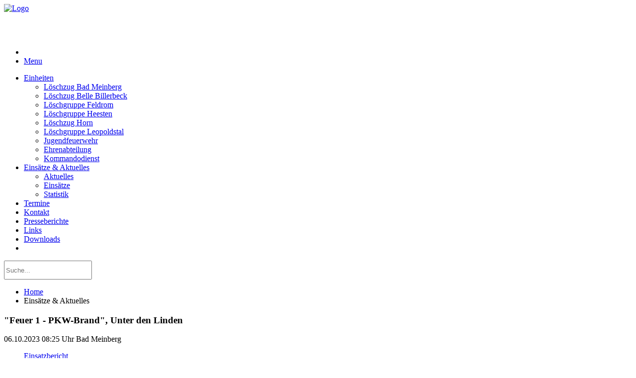

--- FILE ---
content_type: text/html; charset=utf-8
request_url: https://www.fw-hbm.de/einsaetze-aktuelles/einsatz/einsatzbericht/feuer-1-pkw-brand-unter-den-linden-vvmoek.html
body_size: 3878
content:
<!DOCTYPE html>
<html lang="de">
<head>

<meta http-equiv="Content-Type" content="text/html; charset=utf-8">
<!-- 
	Andreas Hirsch IT-Dienstleistungen http://www.elaphos.de
	
	        ===

	This website is powered by TYPO3 - inspiring people to share!
	TYPO3 is a free open source Content Management Framework initially created by Kasper Skaarhoj and licensed under GNU/GPL.
	TYPO3 is copyright 1998-2017 of Kasper Skaarhoj. Extensions are copyright of their respective owners.
	Information and contribution at http://typo3.org/
-->

<base href="https://www.fw-hbm.de/">


<link title="Aktuelles" rel="alternate" href="/rss_aktuelles.xml" type="application/rss+xml" lang="de" />
<link title="Einsätze" rel="alternate" href="/rss_einsaetze.xml" type="application/rss.xml" lang="de" />
<meta name="generator" content="TYPO3 CMS">
<meta name="viewport" content="width=device-width, initial-scale=1.0">
<meta name="description" content="Homepage der Freiwilligen Feuerwehr Horn - Bad Meinberg">
<meta name="rating" content="general">


<link rel="stylesheet" type="text/css" href="typo3temp/stylesheet_339bb48270.css?1463151708" media="all">
<link rel="stylesheet" type="text/css" href="typo3conf/ext/jh_magnificpopup/Resources/Public/css/magnific-popup.css?1473774149" media="all">
<link rel="stylesheet" type="text/css" href="typo3conf/ext/operations/Resources/Public/Css/operations.css?1489749801" media="all">
<link rel="stylesheet" type="text/css" href="typo3conf/ext/operations/Resources/Public/Css/flexslider.css?1489749801" media="all">
<link rel="stylesheet" type="text/css" href="typo3conf/ext/operations/Resources/Public/Css/magnific.css?1489749801" media="all">
<link rel="stylesheet" type="text/css" href="typo3conf/ext/rx_shariff/Resources/Public/Css/shariff.complete.css?1545048896" media="all">
<link rel="stylesheet" type="text/css" href="typo3conf/ext/hbm_template/Resources/Public/Css/foundation-icons/foundation-icons.css?1377277073" media="all">
<link rel="stylesheet" type="text/css" href="typo3conf/ext/hbm_template/Resources/Public/Css/app.css?1664812429" media="all">
<link rel="stylesheet" type="text/css" href="http://cdn.jsdelivr.net/jquery.slick/1.4.1/slick.css" media="all">



<script src="https://ajax.googleapis.com/ajax/libs/jquery/1.8/jquery.min.js" type="text/javascript"></script>
<script src="https://ajax.googleapis.com/ajax/libs/jqueryui/1/jquery-ui.min.js" type="text/javascript"></script>

<script src="https://cdnjs.cloudflare.com/ajax/libs/Chart.js/1.0.1/Chart.min.js" type="text/javascript"></script>
<script src="http://www.fw-hbm.de/typo3conf/ext/opstat/Resources/Public/Chart.StackedBar.js" type="text/javascript"></script>
<script src="https://cdnjs.cloudflare.com/ajax/libs/foundation/5.3.0/js/vendor/modernizr.js" type="text/javascript"></script>
<script src="typo3temp/javascript_bd4d1f63e4.js?1418368692" type="text/javascript"></script>



<title>Freiwillige Feuerwehr Horn - Bad Meinberg: Einsatz</title>  <link rel="apple-touch-icon" sizes="57x57" href="/apple-icon-57x57.png">
<link rel="apple-touch-icon" sizes="60x60" href="/apple-icon-60x60.png">
<link rel="apple-touch-icon" sizes="72x72" href="/apple-icon-72x72.png">
<link rel="apple-touch-icon" sizes="76x76" href="/apple-icon-76x76.png">
<link rel="apple-touch-icon" sizes="114x114" href="/apple-icon-114x114.png">
<link rel="apple-touch-icon" sizes="120x120" href="/apple-icon-120x120.png">
<link rel="apple-touch-icon" sizes="144x144" href="/apple-icon-144x144.png">
<link rel="apple-touch-icon" sizes="152x152" href="/apple-icon-152x152.png">
<link rel="apple-touch-icon" sizes="180x180" href="/apple-icon-180x180.png">
<link rel="icon" type="image/png" sizes="192x192"  href="/android-icon-192x192.png">
<link rel="icon" type="image/png" sizes="32x32" href="/favicon-32x32.png">
<link rel="icon" type="image/png" sizes="96x96" href="/favicon-96x96.png">
<link rel="icon" type="image/png" sizes="16x16" href="/favicon-16x16.png">
<link rel="manifest" href="/manifest.json">
<meta name="msapplication-TileColor" content="#ffffff">
<meta name="msapplication-TileImage" content="/ms-icon-144x144.png">
<meta name="theme-color" content="#ffffff">


</head>
<body>



		
		
		<div class="row header">
			<div class="small-12 medium-6 large-6 columns">
				<a href="/"><img class="nosh" src="typo3conf/ext/hbm_template/Resources/Public/Images/logo.jpg" alt="Logo" /></a>
			</div>
		</div>
		<div class="orbit-wrapper">
			
		<div class="row">
			<div id="slick" class="large-12 columns">
				
					
						<div>
							<img data-lazy="fileadmin/user_upload/Wechsel_neu.jpg" />
						</div>
					
						<div>
							<img data-lazy="fileadmin/user_upload/Helikopter.jpg" />
						</div>
					
						<div>
							<img data-lazy="fileadmin/user_upload/Unfall.jpg" />
						</div>
					
				
			</div>
		</div>
	
			
		<div class="row">
			<div id="mainnav" class="large-12 columns">
				<nav class="top-bar" data-topbar>
					<ul class="title-area">
						<li class="name"></li>
						<li class="toggle-topbar menu-icon"><a href="einsaetze-aktuelles/einsatz/einsatzbericht/feuer-1-pkw-brand-unter-den-linden-vvmoek.html#"><span>Menu</span></a></li>

					</ul>
					<section class="top-bar-section">
						<ul>
							
								
									
											<li class="has-dropdown ">
												
														<a href="einsaetze-aktuelles/einsatz/einsatzbericht/feuer-1-pkw-brand-unter-den-linden-vvmoek.html#" title="Einheiten">Einheiten</a>
													
												<ul class="dropdown"><li>
<a href="einheiten/loeschzug-bad-meinberg.html" title="Löschzug Bad Meinberg">Löschzug Bad Meinberg</a>
</li>
<li>
<a href="einheiten/loeschzug-belle-billerbeck.html" title="Löschzug Belle Billerbeck">Löschzug Belle Billerbeck</a>
</li>
<li>
<a href="einheiten/loeschgruppe-feldrom.html" title="Löschgruppe Feldrom">Löschgruppe Feldrom</a>
</li>
<li>
<a href="einheiten/loeschgruppe-heesten.html" title="Löschgruppe Heesten">Löschgruppe Heesten</a>
</li>
<li>
<a href="einheiten/loeschzug-horn.html" title="Löschzug Horn">Löschzug Horn</a>
</li>
<li>
<a href="einheiten/loeschgruppe-leopoldstal.html" title="Löschgruppe Leopoldstal">Löschgruppe Leopoldstal</a>
</li>
<li>
<a href="einheiten/jugendfeuerwehr.html" title="Jugendfeuerwehr">Jugendfeuerwehr</a>
</li>
<li>
<a href="einheiten/ehrenabteilung.html" title="Ehrenabteilung">Ehrenabteilung</a>
</li>
<li>
<a href="einheiten/kommandodienst.html" title="Kommandodienst">Kommandodienst</a>
</li></ul>
											</li>
										
								
									
											<li class="has-dropdown active">
												
														<a href="einsaetze-aktuelles/einsatz/einsatzbericht/feuer-1-pkw-brand-unter-den-linden-vvmoek.html#" title="Einsätze &amp; Aktuelles">Einsätze &amp; Aktuelles</a>
													
												<ul class="dropdown"><li class="sub">
<a href="einsaetze-aktuelles/aktuelles.html" title="Aktuelles" class="sub">Aktuelles</a>
</li>
<li class="sub">
<a href="einsaetze-aktuelles/einsaetze.html" title="Einsätze" class="sub">Einsätze</a>
</li>
<li>
<a href="einsaetze-aktuelles/statistik.html" title="Statistik">Statistik</a>
</li></ul>
											</li>
										
								
									
											<li ><a title="Termine" href="termine.html">Termine</a></li>
										
								
									
											<li ><a title="Kontakt" href="kontakt.html">Kontakt</a></li>
										
								
									
											<li ><a title="Presseberichte" href="presseberichte.html">Presseberichte</a></li>
										
								
									
											<li ><a title="Links" href="links.html">Links</a></li>
										
								
									
											<li ><a title="Downloads" href="downloads.html">Downloads</a></li>
										
								
							
							<li class="hide-for-medium-up"></li>
						</ul>
					</section>
				</nav>
			</div>
		</div>
	
			</div>
		<div class="row content">
			<div class="large-12 columns wrap">
				<div class="row show-for-medium-down">
					<div class="small-10 medium-9 small-centered columns">
						
		<script type="text/javascript">
			function submit() {
				document.forms["suche"].submit();
			}
		</script>
		<form id="suche" name="search" action="suche.html" method="post">
				<div class="row collapse">
					<div class="small-9 columns">
						<input type="text" style="height: 2rem;" name="tx_indexedsearch[sword]" placeholder="Suche..." value="" />
					</div>
					<div class="small-3 columns end">
						<a style="height:2rem;" href="javascript:submit();" class="button postfix"><i class="fi-magnifying-glass"></i></a>
					</div>
				</div>
		</form>
	
					</div>
				</div>
				<div id="main" class="small-12 medium-12 large-9 columns">
					
		<ul class="breadcrumbs"><li class="active sub">
<a href="/" title="Home" class="active sub">Home</a>
</li>
<li class="active sub">
Einsätze &amp; Aktuelles
</li></ul>
	
					<!--TYPO3SEARCH_begin-->
					
	
	
	<article class="article<">
		
		<header class="operations-header">
			<h3>&quot;Feuer 1 - PKW-Brand&quot;, Unter den Linden</h3>
			<div class="operations-meta">
				
					<span><i class="fi-calendar"></i> 06.10.2023</span>
					<span><i class="fi-clock"></i> 08:25 Uhr</span>
				
				
					<span><i class="fi-marker"></i> Bad Meinberg</span>
				
			</div>
		</header>
		
<dl class="accordion" data-accordion>
	
			<dd class="accordion-navigation active">
				<a href="einsaetze-aktuelles/einsatz/einsatzbericht/feuer-1-pkw-brand-unter-den-linden-vvmoek.html#report"><i class="fi-plus"></i><i class="fi-minus"></i> Einsatzbericht</a>
				<div id="report" class="content active">
					<p>Am 06.10.2023 wurden wir um 8:25 Uhr zu einem PKW-Brand alarmiert. An der Einsatzstelle hatten Nachbarn mittels Eimern das Feuer gelöscht. Die Feuerwehr führte noch Nachlöscharbeiten durch und kontrollierte den PKW mit einer Wärmebildkamera.</p>
				</div>
			</dd>
		

	

	

	

	
</dl>
	


		<div xmlns:rx="http://typo3.org/ns/Reelworx/RxShariff/ViewHelper">
			<div class="shariff"></div>
		</div>
		<p><a href="javascript:history.back()"><span class="label">zurück zur Liste</span></a></p>
	</article>


					<!--TYPO3SEARCH_end-->
				</div>
				<div id="sidebar" class="small-12 medium-12 large-3 columns">
					<div class="hide-for-medium-down">
						
		<script type="text/javascript">
			function submit() {
				document.forms["suche"].submit();
			}
		</script>
		<form id="suche" name="search" action="suche.html" method="post">
				<div class="row collapse">
					<div class="small-9 columns">
						<input type="text" style="height: 2rem;" name="tx_indexedsearch[sword]" placeholder="Suche..." value="" />
					</div>
					<div class="small-3 columns end">
						<a style="height:2rem;" href="javascript:submit();" class="button postfix"><i class="fi-magnifying-glass"></i></a>
					</div>
				</div>
		</form>
	
					</div>
					





	
	<!-- wetter.com button 180x150-->
<div id="wettercom-button-3b9f3ecc129e78e1d69c539c11ebfe9a">
  <link id="wettercom-css" href="http://www.wetter.com/css/woys3.1.css?99502,3b9f3ecc129e78e1d69c539c11ebfe9a" rel="stylesheet" type="text/css" />
  <div id="wettercom-title">
    <a id="wettercom-citylink" href="http://www.wetter.com/wetter_aktuell/wettervorhersage/3_tagesvorhersage/?id=DE0004841009" title="Wetter Horn-Bad Meinberg" target="_blank">Wetter Horn-Bad Meinberg</a>
  </div>
  <div id="wettercom-woys-3b9f3ecc129e78e1d69c539c11ebfe9a"></div>
    <div id="wettercom-brand">
  <a id="wettercom-link" href="http://www.wetter.com" target="_blank">
    <span id="wettercom-more">mehr Wetter auf </span>
    <img id="wettercom-logo" src="http://www.wetter.com/img/websitetools/woys/logo.png" alt="wetter.com" title="wetter.com" />
  </a>
</div>  <div id="wettercom-clear">
    <script type="text/javascript" src="http://www.wetter.com/js/woys3.1.js?99502,3b9f3ecc129e78e1d69c539c11ebfe9a"></script>
  </div>
</div>
<!-- wetter.com button 180x150-->

					
				</div>

			</div>
		</div>
		
		<footer id="footer">
			<div class="row">
				<div class="small-12 medium-4 columns">
					<aside id="footer-left">
						





	
	<div>
		



		
	<h4>Kontakt</h4>
<p>FFW Horn-Bad Meinberg<br /> Bahnhofstr. 141<br />32805 Horn-Bad Meinberg</p>

	</div>

					</aside>
				</div>
				<div class="small-12 medium-4 columns">
					<aside id="footer-middle">
						





	
	<div>
		



		
	</div>







	
	<div>
		



		
	<h4>Service</h4>
<p><a href="http://www.fw-hbm.home-index.de/" target="_blank">Einsätze vor 2015</a><br /><a href="brandschutzerziehung.html">Brandschutzerziehung</a><br /><a href="arbeitgeberinfomation.html">Arbeitgeberinformation</a><br /> <a href="impressum.html">Impressum</a></p>

	</div>







	
	<div>
		



		
	</div>

					</aside>
				</div>
				<div class="small-12 medium-4 columns">
					<aside id="footer-right">
						





	
	<div>
		



		
	<h4>Meta</h4>
<p><a href="http://www.fw-hbm.de/rss_aktuelles.xml">RSS-Feed Aktuelles<br /></a><a href="http://www.fw-hbm.de/rss_einsaetze.xml">RSS-Feed Einsätze</a></p>

	</div>

					</aside>
				</div>
			</div>
		</footer>
<script src="typo3conf/ext/jh_magnificpopup/Resources/Public/js/jquery.magnific-popup.min.js?1473774149" type="text/javascript"></script>
<script src="typo3conf/ext/jh_magnificpopup/Resources/Public/js/jquery.filter-isImageFile.min.js?1473774149" type="text/javascript"></script>
<script src="typo3conf/ext/jh_magnificpopup/Resources/Public/js/jquery.mfpInlineFunctions.min.js?1473774149" type="text/javascript"></script>
<script src="https://cdnjs.cloudflare.com/ajax/libs/foundation/5.3.0/js/foundation.min.js" type="text/javascript"></script>
<script src="https://cdn.jsdelivr.net/jquery.slick/1.4.1/slick.min.js" type="text/javascript"></script>

<script src="typo3conf/ext/powermail/Resources/Public/JavaScripts/Libraries/jquery.datetimepicker.min.js?1545048984" type="text/javascript"></script>
<script src="typo3conf/ext/powermail/Resources/Public/JavaScripts/Libraries/parsley.min.js?1545048984" type="text/javascript"></script>
<script src="typo3conf/ext/powermail/Resources/Public/JavaScripts/Powermail/Tabs.min.js?1545048984" type="text/javascript"></script>
<script src="typo3conf/ext/powermail/Resources/Public/JavaScripts/Powermail/Form.min.js?1545048984" type="text/javascript"></script>
<script src="typo3conf/ext/rx_shariff/Resources/Public/JavaScript/shariff.min.js?1545048896" type="text/javascript"></script>
<script src="typo3conf/ext/hbm_template/Resources/Public/Js/app.js?1424190231" type="text/javascript"></script>
<script src="typo3temp/javascript_82e7f9e0bc.js?1463151708" type="text/javascript"></script>


<!-- Piwik -->
<!-- ###JAVASCRIPT_INCLUDE### begin -->
<script type="text/javascript" src="http://vs2.elaphos.de/piwik/piwik.js"></script>
<!-- ###JAVASCRIPT_INCLUDE### end -->
<script type="text/javascript">
	/* <![CDATA[ */
		try {
			var piwikTracker=Piwik.getTracker("http://vs2.elaphos.de/piwik/piwik.php",4);
			piwikTracker.enableLinkTracking();
		piwikTracker.trackPageView();
		} catch(err) {}

	/* ]]> */
</script>
<noscript><p><img src="http://vs2.elaphos.de/piwik//piwik.php?idsite=4&rec=1&apiv=1&r=466002&cip=3.131.142.8&_id=5dbf8a549f831137&_idts=1762620754&_idvc=0&url=https%3A%2F%2Fwww.fw-hbm.de%2Feinsaetze-aktuelles%2Feinsatz%2Feinsatzbericht%2Ffeuer-1-pkw-brand-unter-den-linden-vvmoek.html&urlref=" style="border:0" alt=""/></p></noscript>
<!-- /Piwik -->


</body>
</html>